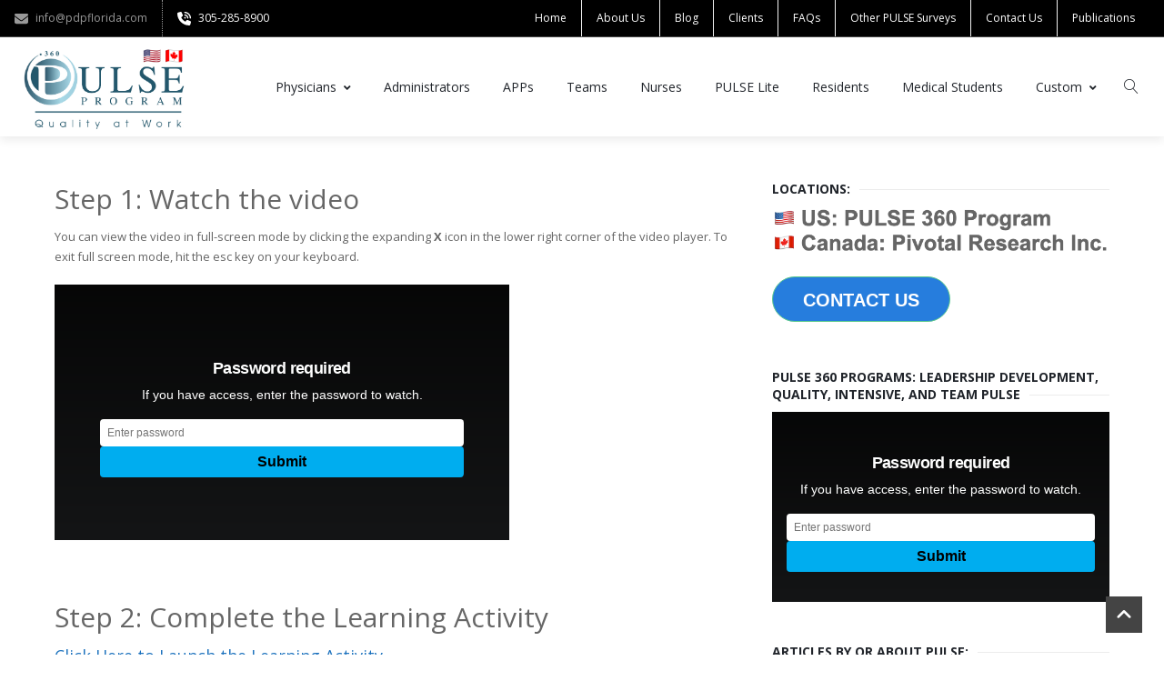

--- FILE ---
content_type: text/plain
request_url: https://www.google-analytics.com/j/collect?v=1&_v=j102&a=2145229147&t=pageview&_s=1&dl=https%3A%2F%2Fwww.pulse360program.com%2Funderstands-hisher-behavior-impacts-others-v-mr%2F&ul=en-us%40posix&dt=Understands%20how%20his%2Fher%20behavior%20impacts%20others%20-%20v.MR%20-%20360%20feedback%20for%20physicians%2C%20nurses%2C%20and%20healthcare%20professionals%20%7C%20surveys%2C%20coaching%2C%20and%20training&sr=1280x720&vp=1280x720&_u=IEBAAEABAAAAACAAI~&jid=1938494040&gjid=1022688353&cid=2033858649.1770033039&tid=UA-58686055-1&_gid=687015846.1770033039&_r=1&_slc=1&z=1135383078
body_size: -452
content:
2,cG-K892K081Y7